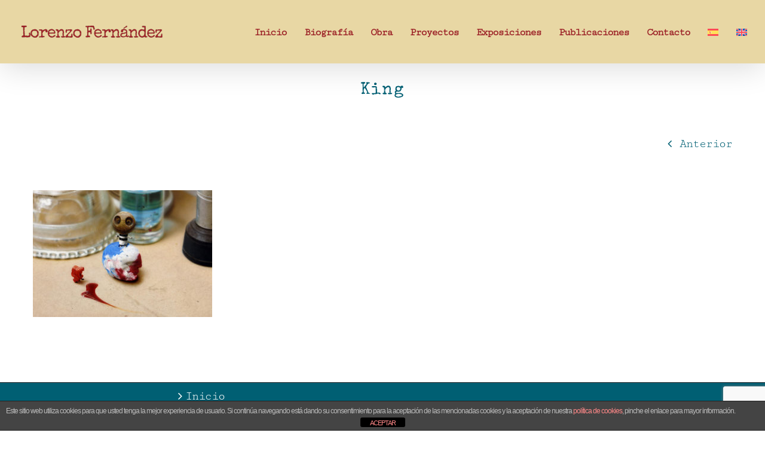

--- FILE ---
content_type: text/html; charset=utf-8
request_url: https://www.google.com/recaptcha/api2/anchor?ar=1&k=6Lc1rqkZAAAAAGVZUdpZQheQPMUVSQZG-OXfBNtJ&co=aHR0cHM6Ly93d3cubG9yZW56b2Zlcm5hbmRlei5jb206NDQz&hl=en&v=PoyoqOPhxBO7pBk68S4YbpHZ&size=invisible&anchor-ms=20000&execute-ms=30000&cb=lce30m7oxsgu
body_size: 48757
content:
<!DOCTYPE HTML><html dir="ltr" lang="en"><head><meta http-equiv="Content-Type" content="text/html; charset=UTF-8">
<meta http-equiv="X-UA-Compatible" content="IE=edge">
<title>reCAPTCHA</title>
<style type="text/css">
/* cyrillic-ext */
@font-face {
  font-family: 'Roboto';
  font-style: normal;
  font-weight: 400;
  font-stretch: 100%;
  src: url(//fonts.gstatic.com/s/roboto/v48/KFO7CnqEu92Fr1ME7kSn66aGLdTylUAMa3GUBHMdazTgWw.woff2) format('woff2');
  unicode-range: U+0460-052F, U+1C80-1C8A, U+20B4, U+2DE0-2DFF, U+A640-A69F, U+FE2E-FE2F;
}
/* cyrillic */
@font-face {
  font-family: 'Roboto';
  font-style: normal;
  font-weight: 400;
  font-stretch: 100%;
  src: url(//fonts.gstatic.com/s/roboto/v48/KFO7CnqEu92Fr1ME7kSn66aGLdTylUAMa3iUBHMdazTgWw.woff2) format('woff2');
  unicode-range: U+0301, U+0400-045F, U+0490-0491, U+04B0-04B1, U+2116;
}
/* greek-ext */
@font-face {
  font-family: 'Roboto';
  font-style: normal;
  font-weight: 400;
  font-stretch: 100%;
  src: url(//fonts.gstatic.com/s/roboto/v48/KFO7CnqEu92Fr1ME7kSn66aGLdTylUAMa3CUBHMdazTgWw.woff2) format('woff2');
  unicode-range: U+1F00-1FFF;
}
/* greek */
@font-face {
  font-family: 'Roboto';
  font-style: normal;
  font-weight: 400;
  font-stretch: 100%;
  src: url(//fonts.gstatic.com/s/roboto/v48/KFO7CnqEu92Fr1ME7kSn66aGLdTylUAMa3-UBHMdazTgWw.woff2) format('woff2');
  unicode-range: U+0370-0377, U+037A-037F, U+0384-038A, U+038C, U+038E-03A1, U+03A3-03FF;
}
/* math */
@font-face {
  font-family: 'Roboto';
  font-style: normal;
  font-weight: 400;
  font-stretch: 100%;
  src: url(//fonts.gstatic.com/s/roboto/v48/KFO7CnqEu92Fr1ME7kSn66aGLdTylUAMawCUBHMdazTgWw.woff2) format('woff2');
  unicode-range: U+0302-0303, U+0305, U+0307-0308, U+0310, U+0312, U+0315, U+031A, U+0326-0327, U+032C, U+032F-0330, U+0332-0333, U+0338, U+033A, U+0346, U+034D, U+0391-03A1, U+03A3-03A9, U+03B1-03C9, U+03D1, U+03D5-03D6, U+03F0-03F1, U+03F4-03F5, U+2016-2017, U+2034-2038, U+203C, U+2040, U+2043, U+2047, U+2050, U+2057, U+205F, U+2070-2071, U+2074-208E, U+2090-209C, U+20D0-20DC, U+20E1, U+20E5-20EF, U+2100-2112, U+2114-2115, U+2117-2121, U+2123-214F, U+2190, U+2192, U+2194-21AE, U+21B0-21E5, U+21F1-21F2, U+21F4-2211, U+2213-2214, U+2216-22FF, U+2308-230B, U+2310, U+2319, U+231C-2321, U+2336-237A, U+237C, U+2395, U+239B-23B7, U+23D0, U+23DC-23E1, U+2474-2475, U+25AF, U+25B3, U+25B7, U+25BD, U+25C1, U+25CA, U+25CC, U+25FB, U+266D-266F, U+27C0-27FF, U+2900-2AFF, U+2B0E-2B11, U+2B30-2B4C, U+2BFE, U+3030, U+FF5B, U+FF5D, U+1D400-1D7FF, U+1EE00-1EEFF;
}
/* symbols */
@font-face {
  font-family: 'Roboto';
  font-style: normal;
  font-weight: 400;
  font-stretch: 100%;
  src: url(//fonts.gstatic.com/s/roboto/v48/KFO7CnqEu92Fr1ME7kSn66aGLdTylUAMaxKUBHMdazTgWw.woff2) format('woff2');
  unicode-range: U+0001-000C, U+000E-001F, U+007F-009F, U+20DD-20E0, U+20E2-20E4, U+2150-218F, U+2190, U+2192, U+2194-2199, U+21AF, U+21E6-21F0, U+21F3, U+2218-2219, U+2299, U+22C4-22C6, U+2300-243F, U+2440-244A, U+2460-24FF, U+25A0-27BF, U+2800-28FF, U+2921-2922, U+2981, U+29BF, U+29EB, U+2B00-2BFF, U+4DC0-4DFF, U+FFF9-FFFB, U+10140-1018E, U+10190-1019C, U+101A0, U+101D0-101FD, U+102E0-102FB, U+10E60-10E7E, U+1D2C0-1D2D3, U+1D2E0-1D37F, U+1F000-1F0FF, U+1F100-1F1AD, U+1F1E6-1F1FF, U+1F30D-1F30F, U+1F315, U+1F31C, U+1F31E, U+1F320-1F32C, U+1F336, U+1F378, U+1F37D, U+1F382, U+1F393-1F39F, U+1F3A7-1F3A8, U+1F3AC-1F3AF, U+1F3C2, U+1F3C4-1F3C6, U+1F3CA-1F3CE, U+1F3D4-1F3E0, U+1F3ED, U+1F3F1-1F3F3, U+1F3F5-1F3F7, U+1F408, U+1F415, U+1F41F, U+1F426, U+1F43F, U+1F441-1F442, U+1F444, U+1F446-1F449, U+1F44C-1F44E, U+1F453, U+1F46A, U+1F47D, U+1F4A3, U+1F4B0, U+1F4B3, U+1F4B9, U+1F4BB, U+1F4BF, U+1F4C8-1F4CB, U+1F4D6, U+1F4DA, U+1F4DF, U+1F4E3-1F4E6, U+1F4EA-1F4ED, U+1F4F7, U+1F4F9-1F4FB, U+1F4FD-1F4FE, U+1F503, U+1F507-1F50B, U+1F50D, U+1F512-1F513, U+1F53E-1F54A, U+1F54F-1F5FA, U+1F610, U+1F650-1F67F, U+1F687, U+1F68D, U+1F691, U+1F694, U+1F698, U+1F6AD, U+1F6B2, U+1F6B9-1F6BA, U+1F6BC, U+1F6C6-1F6CF, U+1F6D3-1F6D7, U+1F6E0-1F6EA, U+1F6F0-1F6F3, U+1F6F7-1F6FC, U+1F700-1F7FF, U+1F800-1F80B, U+1F810-1F847, U+1F850-1F859, U+1F860-1F887, U+1F890-1F8AD, U+1F8B0-1F8BB, U+1F8C0-1F8C1, U+1F900-1F90B, U+1F93B, U+1F946, U+1F984, U+1F996, U+1F9E9, U+1FA00-1FA6F, U+1FA70-1FA7C, U+1FA80-1FA89, U+1FA8F-1FAC6, U+1FACE-1FADC, U+1FADF-1FAE9, U+1FAF0-1FAF8, U+1FB00-1FBFF;
}
/* vietnamese */
@font-face {
  font-family: 'Roboto';
  font-style: normal;
  font-weight: 400;
  font-stretch: 100%;
  src: url(//fonts.gstatic.com/s/roboto/v48/KFO7CnqEu92Fr1ME7kSn66aGLdTylUAMa3OUBHMdazTgWw.woff2) format('woff2');
  unicode-range: U+0102-0103, U+0110-0111, U+0128-0129, U+0168-0169, U+01A0-01A1, U+01AF-01B0, U+0300-0301, U+0303-0304, U+0308-0309, U+0323, U+0329, U+1EA0-1EF9, U+20AB;
}
/* latin-ext */
@font-face {
  font-family: 'Roboto';
  font-style: normal;
  font-weight: 400;
  font-stretch: 100%;
  src: url(//fonts.gstatic.com/s/roboto/v48/KFO7CnqEu92Fr1ME7kSn66aGLdTylUAMa3KUBHMdazTgWw.woff2) format('woff2');
  unicode-range: U+0100-02BA, U+02BD-02C5, U+02C7-02CC, U+02CE-02D7, U+02DD-02FF, U+0304, U+0308, U+0329, U+1D00-1DBF, U+1E00-1E9F, U+1EF2-1EFF, U+2020, U+20A0-20AB, U+20AD-20C0, U+2113, U+2C60-2C7F, U+A720-A7FF;
}
/* latin */
@font-face {
  font-family: 'Roboto';
  font-style: normal;
  font-weight: 400;
  font-stretch: 100%;
  src: url(//fonts.gstatic.com/s/roboto/v48/KFO7CnqEu92Fr1ME7kSn66aGLdTylUAMa3yUBHMdazQ.woff2) format('woff2');
  unicode-range: U+0000-00FF, U+0131, U+0152-0153, U+02BB-02BC, U+02C6, U+02DA, U+02DC, U+0304, U+0308, U+0329, U+2000-206F, U+20AC, U+2122, U+2191, U+2193, U+2212, U+2215, U+FEFF, U+FFFD;
}
/* cyrillic-ext */
@font-face {
  font-family: 'Roboto';
  font-style: normal;
  font-weight: 500;
  font-stretch: 100%;
  src: url(//fonts.gstatic.com/s/roboto/v48/KFO7CnqEu92Fr1ME7kSn66aGLdTylUAMa3GUBHMdazTgWw.woff2) format('woff2');
  unicode-range: U+0460-052F, U+1C80-1C8A, U+20B4, U+2DE0-2DFF, U+A640-A69F, U+FE2E-FE2F;
}
/* cyrillic */
@font-face {
  font-family: 'Roboto';
  font-style: normal;
  font-weight: 500;
  font-stretch: 100%;
  src: url(//fonts.gstatic.com/s/roboto/v48/KFO7CnqEu92Fr1ME7kSn66aGLdTylUAMa3iUBHMdazTgWw.woff2) format('woff2');
  unicode-range: U+0301, U+0400-045F, U+0490-0491, U+04B0-04B1, U+2116;
}
/* greek-ext */
@font-face {
  font-family: 'Roboto';
  font-style: normal;
  font-weight: 500;
  font-stretch: 100%;
  src: url(//fonts.gstatic.com/s/roboto/v48/KFO7CnqEu92Fr1ME7kSn66aGLdTylUAMa3CUBHMdazTgWw.woff2) format('woff2');
  unicode-range: U+1F00-1FFF;
}
/* greek */
@font-face {
  font-family: 'Roboto';
  font-style: normal;
  font-weight: 500;
  font-stretch: 100%;
  src: url(//fonts.gstatic.com/s/roboto/v48/KFO7CnqEu92Fr1ME7kSn66aGLdTylUAMa3-UBHMdazTgWw.woff2) format('woff2');
  unicode-range: U+0370-0377, U+037A-037F, U+0384-038A, U+038C, U+038E-03A1, U+03A3-03FF;
}
/* math */
@font-face {
  font-family: 'Roboto';
  font-style: normal;
  font-weight: 500;
  font-stretch: 100%;
  src: url(//fonts.gstatic.com/s/roboto/v48/KFO7CnqEu92Fr1ME7kSn66aGLdTylUAMawCUBHMdazTgWw.woff2) format('woff2');
  unicode-range: U+0302-0303, U+0305, U+0307-0308, U+0310, U+0312, U+0315, U+031A, U+0326-0327, U+032C, U+032F-0330, U+0332-0333, U+0338, U+033A, U+0346, U+034D, U+0391-03A1, U+03A3-03A9, U+03B1-03C9, U+03D1, U+03D5-03D6, U+03F0-03F1, U+03F4-03F5, U+2016-2017, U+2034-2038, U+203C, U+2040, U+2043, U+2047, U+2050, U+2057, U+205F, U+2070-2071, U+2074-208E, U+2090-209C, U+20D0-20DC, U+20E1, U+20E5-20EF, U+2100-2112, U+2114-2115, U+2117-2121, U+2123-214F, U+2190, U+2192, U+2194-21AE, U+21B0-21E5, U+21F1-21F2, U+21F4-2211, U+2213-2214, U+2216-22FF, U+2308-230B, U+2310, U+2319, U+231C-2321, U+2336-237A, U+237C, U+2395, U+239B-23B7, U+23D0, U+23DC-23E1, U+2474-2475, U+25AF, U+25B3, U+25B7, U+25BD, U+25C1, U+25CA, U+25CC, U+25FB, U+266D-266F, U+27C0-27FF, U+2900-2AFF, U+2B0E-2B11, U+2B30-2B4C, U+2BFE, U+3030, U+FF5B, U+FF5D, U+1D400-1D7FF, U+1EE00-1EEFF;
}
/* symbols */
@font-face {
  font-family: 'Roboto';
  font-style: normal;
  font-weight: 500;
  font-stretch: 100%;
  src: url(//fonts.gstatic.com/s/roboto/v48/KFO7CnqEu92Fr1ME7kSn66aGLdTylUAMaxKUBHMdazTgWw.woff2) format('woff2');
  unicode-range: U+0001-000C, U+000E-001F, U+007F-009F, U+20DD-20E0, U+20E2-20E4, U+2150-218F, U+2190, U+2192, U+2194-2199, U+21AF, U+21E6-21F0, U+21F3, U+2218-2219, U+2299, U+22C4-22C6, U+2300-243F, U+2440-244A, U+2460-24FF, U+25A0-27BF, U+2800-28FF, U+2921-2922, U+2981, U+29BF, U+29EB, U+2B00-2BFF, U+4DC0-4DFF, U+FFF9-FFFB, U+10140-1018E, U+10190-1019C, U+101A0, U+101D0-101FD, U+102E0-102FB, U+10E60-10E7E, U+1D2C0-1D2D3, U+1D2E0-1D37F, U+1F000-1F0FF, U+1F100-1F1AD, U+1F1E6-1F1FF, U+1F30D-1F30F, U+1F315, U+1F31C, U+1F31E, U+1F320-1F32C, U+1F336, U+1F378, U+1F37D, U+1F382, U+1F393-1F39F, U+1F3A7-1F3A8, U+1F3AC-1F3AF, U+1F3C2, U+1F3C4-1F3C6, U+1F3CA-1F3CE, U+1F3D4-1F3E0, U+1F3ED, U+1F3F1-1F3F3, U+1F3F5-1F3F7, U+1F408, U+1F415, U+1F41F, U+1F426, U+1F43F, U+1F441-1F442, U+1F444, U+1F446-1F449, U+1F44C-1F44E, U+1F453, U+1F46A, U+1F47D, U+1F4A3, U+1F4B0, U+1F4B3, U+1F4B9, U+1F4BB, U+1F4BF, U+1F4C8-1F4CB, U+1F4D6, U+1F4DA, U+1F4DF, U+1F4E3-1F4E6, U+1F4EA-1F4ED, U+1F4F7, U+1F4F9-1F4FB, U+1F4FD-1F4FE, U+1F503, U+1F507-1F50B, U+1F50D, U+1F512-1F513, U+1F53E-1F54A, U+1F54F-1F5FA, U+1F610, U+1F650-1F67F, U+1F687, U+1F68D, U+1F691, U+1F694, U+1F698, U+1F6AD, U+1F6B2, U+1F6B9-1F6BA, U+1F6BC, U+1F6C6-1F6CF, U+1F6D3-1F6D7, U+1F6E0-1F6EA, U+1F6F0-1F6F3, U+1F6F7-1F6FC, U+1F700-1F7FF, U+1F800-1F80B, U+1F810-1F847, U+1F850-1F859, U+1F860-1F887, U+1F890-1F8AD, U+1F8B0-1F8BB, U+1F8C0-1F8C1, U+1F900-1F90B, U+1F93B, U+1F946, U+1F984, U+1F996, U+1F9E9, U+1FA00-1FA6F, U+1FA70-1FA7C, U+1FA80-1FA89, U+1FA8F-1FAC6, U+1FACE-1FADC, U+1FADF-1FAE9, U+1FAF0-1FAF8, U+1FB00-1FBFF;
}
/* vietnamese */
@font-face {
  font-family: 'Roboto';
  font-style: normal;
  font-weight: 500;
  font-stretch: 100%;
  src: url(//fonts.gstatic.com/s/roboto/v48/KFO7CnqEu92Fr1ME7kSn66aGLdTylUAMa3OUBHMdazTgWw.woff2) format('woff2');
  unicode-range: U+0102-0103, U+0110-0111, U+0128-0129, U+0168-0169, U+01A0-01A1, U+01AF-01B0, U+0300-0301, U+0303-0304, U+0308-0309, U+0323, U+0329, U+1EA0-1EF9, U+20AB;
}
/* latin-ext */
@font-face {
  font-family: 'Roboto';
  font-style: normal;
  font-weight: 500;
  font-stretch: 100%;
  src: url(//fonts.gstatic.com/s/roboto/v48/KFO7CnqEu92Fr1ME7kSn66aGLdTylUAMa3KUBHMdazTgWw.woff2) format('woff2');
  unicode-range: U+0100-02BA, U+02BD-02C5, U+02C7-02CC, U+02CE-02D7, U+02DD-02FF, U+0304, U+0308, U+0329, U+1D00-1DBF, U+1E00-1E9F, U+1EF2-1EFF, U+2020, U+20A0-20AB, U+20AD-20C0, U+2113, U+2C60-2C7F, U+A720-A7FF;
}
/* latin */
@font-face {
  font-family: 'Roboto';
  font-style: normal;
  font-weight: 500;
  font-stretch: 100%;
  src: url(//fonts.gstatic.com/s/roboto/v48/KFO7CnqEu92Fr1ME7kSn66aGLdTylUAMa3yUBHMdazQ.woff2) format('woff2');
  unicode-range: U+0000-00FF, U+0131, U+0152-0153, U+02BB-02BC, U+02C6, U+02DA, U+02DC, U+0304, U+0308, U+0329, U+2000-206F, U+20AC, U+2122, U+2191, U+2193, U+2212, U+2215, U+FEFF, U+FFFD;
}
/* cyrillic-ext */
@font-face {
  font-family: 'Roboto';
  font-style: normal;
  font-weight: 900;
  font-stretch: 100%;
  src: url(//fonts.gstatic.com/s/roboto/v48/KFO7CnqEu92Fr1ME7kSn66aGLdTylUAMa3GUBHMdazTgWw.woff2) format('woff2');
  unicode-range: U+0460-052F, U+1C80-1C8A, U+20B4, U+2DE0-2DFF, U+A640-A69F, U+FE2E-FE2F;
}
/* cyrillic */
@font-face {
  font-family: 'Roboto';
  font-style: normal;
  font-weight: 900;
  font-stretch: 100%;
  src: url(//fonts.gstatic.com/s/roboto/v48/KFO7CnqEu92Fr1ME7kSn66aGLdTylUAMa3iUBHMdazTgWw.woff2) format('woff2');
  unicode-range: U+0301, U+0400-045F, U+0490-0491, U+04B0-04B1, U+2116;
}
/* greek-ext */
@font-face {
  font-family: 'Roboto';
  font-style: normal;
  font-weight: 900;
  font-stretch: 100%;
  src: url(//fonts.gstatic.com/s/roboto/v48/KFO7CnqEu92Fr1ME7kSn66aGLdTylUAMa3CUBHMdazTgWw.woff2) format('woff2');
  unicode-range: U+1F00-1FFF;
}
/* greek */
@font-face {
  font-family: 'Roboto';
  font-style: normal;
  font-weight: 900;
  font-stretch: 100%;
  src: url(//fonts.gstatic.com/s/roboto/v48/KFO7CnqEu92Fr1ME7kSn66aGLdTylUAMa3-UBHMdazTgWw.woff2) format('woff2');
  unicode-range: U+0370-0377, U+037A-037F, U+0384-038A, U+038C, U+038E-03A1, U+03A3-03FF;
}
/* math */
@font-face {
  font-family: 'Roboto';
  font-style: normal;
  font-weight: 900;
  font-stretch: 100%;
  src: url(//fonts.gstatic.com/s/roboto/v48/KFO7CnqEu92Fr1ME7kSn66aGLdTylUAMawCUBHMdazTgWw.woff2) format('woff2');
  unicode-range: U+0302-0303, U+0305, U+0307-0308, U+0310, U+0312, U+0315, U+031A, U+0326-0327, U+032C, U+032F-0330, U+0332-0333, U+0338, U+033A, U+0346, U+034D, U+0391-03A1, U+03A3-03A9, U+03B1-03C9, U+03D1, U+03D5-03D6, U+03F0-03F1, U+03F4-03F5, U+2016-2017, U+2034-2038, U+203C, U+2040, U+2043, U+2047, U+2050, U+2057, U+205F, U+2070-2071, U+2074-208E, U+2090-209C, U+20D0-20DC, U+20E1, U+20E5-20EF, U+2100-2112, U+2114-2115, U+2117-2121, U+2123-214F, U+2190, U+2192, U+2194-21AE, U+21B0-21E5, U+21F1-21F2, U+21F4-2211, U+2213-2214, U+2216-22FF, U+2308-230B, U+2310, U+2319, U+231C-2321, U+2336-237A, U+237C, U+2395, U+239B-23B7, U+23D0, U+23DC-23E1, U+2474-2475, U+25AF, U+25B3, U+25B7, U+25BD, U+25C1, U+25CA, U+25CC, U+25FB, U+266D-266F, U+27C0-27FF, U+2900-2AFF, U+2B0E-2B11, U+2B30-2B4C, U+2BFE, U+3030, U+FF5B, U+FF5D, U+1D400-1D7FF, U+1EE00-1EEFF;
}
/* symbols */
@font-face {
  font-family: 'Roboto';
  font-style: normal;
  font-weight: 900;
  font-stretch: 100%;
  src: url(//fonts.gstatic.com/s/roboto/v48/KFO7CnqEu92Fr1ME7kSn66aGLdTylUAMaxKUBHMdazTgWw.woff2) format('woff2');
  unicode-range: U+0001-000C, U+000E-001F, U+007F-009F, U+20DD-20E0, U+20E2-20E4, U+2150-218F, U+2190, U+2192, U+2194-2199, U+21AF, U+21E6-21F0, U+21F3, U+2218-2219, U+2299, U+22C4-22C6, U+2300-243F, U+2440-244A, U+2460-24FF, U+25A0-27BF, U+2800-28FF, U+2921-2922, U+2981, U+29BF, U+29EB, U+2B00-2BFF, U+4DC0-4DFF, U+FFF9-FFFB, U+10140-1018E, U+10190-1019C, U+101A0, U+101D0-101FD, U+102E0-102FB, U+10E60-10E7E, U+1D2C0-1D2D3, U+1D2E0-1D37F, U+1F000-1F0FF, U+1F100-1F1AD, U+1F1E6-1F1FF, U+1F30D-1F30F, U+1F315, U+1F31C, U+1F31E, U+1F320-1F32C, U+1F336, U+1F378, U+1F37D, U+1F382, U+1F393-1F39F, U+1F3A7-1F3A8, U+1F3AC-1F3AF, U+1F3C2, U+1F3C4-1F3C6, U+1F3CA-1F3CE, U+1F3D4-1F3E0, U+1F3ED, U+1F3F1-1F3F3, U+1F3F5-1F3F7, U+1F408, U+1F415, U+1F41F, U+1F426, U+1F43F, U+1F441-1F442, U+1F444, U+1F446-1F449, U+1F44C-1F44E, U+1F453, U+1F46A, U+1F47D, U+1F4A3, U+1F4B0, U+1F4B3, U+1F4B9, U+1F4BB, U+1F4BF, U+1F4C8-1F4CB, U+1F4D6, U+1F4DA, U+1F4DF, U+1F4E3-1F4E6, U+1F4EA-1F4ED, U+1F4F7, U+1F4F9-1F4FB, U+1F4FD-1F4FE, U+1F503, U+1F507-1F50B, U+1F50D, U+1F512-1F513, U+1F53E-1F54A, U+1F54F-1F5FA, U+1F610, U+1F650-1F67F, U+1F687, U+1F68D, U+1F691, U+1F694, U+1F698, U+1F6AD, U+1F6B2, U+1F6B9-1F6BA, U+1F6BC, U+1F6C6-1F6CF, U+1F6D3-1F6D7, U+1F6E0-1F6EA, U+1F6F0-1F6F3, U+1F6F7-1F6FC, U+1F700-1F7FF, U+1F800-1F80B, U+1F810-1F847, U+1F850-1F859, U+1F860-1F887, U+1F890-1F8AD, U+1F8B0-1F8BB, U+1F8C0-1F8C1, U+1F900-1F90B, U+1F93B, U+1F946, U+1F984, U+1F996, U+1F9E9, U+1FA00-1FA6F, U+1FA70-1FA7C, U+1FA80-1FA89, U+1FA8F-1FAC6, U+1FACE-1FADC, U+1FADF-1FAE9, U+1FAF0-1FAF8, U+1FB00-1FBFF;
}
/* vietnamese */
@font-face {
  font-family: 'Roboto';
  font-style: normal;
  font-weight: 900;
  font-stretch: 100%;
  src: url(//fonts.gstatic.com/s/roboto/v48/KFO7CnqEu92Fr1ME7kSn66aGLdTylUAMa3OUBHMdazTgWw.woff2) format('woff2');
  unicode-range: U+0102-0103, U+0110-0111, U+0128-0129, U+0168-0169, U+01A0-01A1, U+01AF-01B0, U+0300-0301, U+0303-0304, U+0308-0309, U+0323, U+0329, U+1EA0-1EF9, U+20AB;
}
/* latin-ext */
@font-face {
  font-family: 'Roboto';
  font-style: normal;
  font-weight: 900;
  font-stretch: 100%;
  src: url(//fonts.gstatic.com/s/roboto/v48/KFO7CnqEu92Fr1ME7kSn66aGLdTylUAMa3KUBHMdazTgWw.woff2) format('woff2');
  unicode-range: U+0100-02BA, U+02BD-02C5, U+02C7-02CC, U+02CE-02D7, U+02DD-02FF, U+0304, U+0308, U+0329, U+1D00-1DBF, U+1E00-1E9F, U+1EF2-1EFF, U+2020, U+20A0-20AB, U+20AD-20C0, U+2113, U+2C60-2C7F, U+A720-A7FF;
}
/* latin */
@font-face {
  font-family: 'Roboto';
  font-style: normal;
  font-weight: 900;
  font-stretch: 100%;
  src: url(//fonts.gstatic.com/s/roboto/v48/KFO7CnqEu92Fr1ME7kSn66aGLdTylUAMa3yUBHMdazQ.woff2) format('woff2');
  unicode-range: U+0000-00FF, U+0131, U+0152-0153, U+02BB-02BC, U+02C6, U+02DA, U+02DC, U+0304, U+0308, U+0329, U+2000-206F, U+20AC, U+2122, U+2191, U+2193, U+2212, U+2215, U+FEFF, U+FFFD;
}

</style>
<link rel="stylesheet" type="text/css" href="https://www.gstatic.com/recaptcha/releases/PoyoqOPhxBO7pBk68S4YbpHZ/styles__ltr.css">
<script nonce="r6dCwjql7TEuT3i1o63ikA" type="text/javascript">window['__recaptcha_api'] = 'https://www.google.com/recaptcha/api2/';</script>
<script type="text/javascript" src="https://www.gstatic.com/recaptcha/releases/PoyoqOPhxBO7pBk68S4YbpHZ/recaptcha__en.js" nonce="r6dCwjql7TEuT3i1o63ikA">
      
    </script></head>
<body><div id="rc-anchor-alert" class="rc-anchor-alert"></div>
<input type="hidden" id="recaptcha-token" value="[base64]">
<script type="text/javascript" nonce="r6dCwjql7TEuT3i1o63ikA">
      recaptcha.anchor.Main.init("[\x22ainput\x22,[\x22bgdata\x22,\x22\x22,\[base64]/[base64]/MjU1Ong/[base64]/[base64]/[base64]/[base64]/[base64]/[base64]/[base64]/[base64]/[base64]/[base64]/[base64]/[base64]/[base64]/[base64]/[base64]\\u003d\x22,\[base64]\x22,\x22C8KAw4/Dl3/DvMOww5fDsMORw6ZKPMOXwowjw5g+wp8NWcOKPcO8w4DDt8Ktw7vDiXLCvsO0w5bDt8Kiw69jQnYZwo/Cu1TDhcK/fGR2VsOzUwdAw7DDmMO4w7/DkilUwrgCw4JgwrvDpsK+CHI/w4LDhcO+WcODw4NMHDDCrcOLLjETw59WXsK/wpvDryXCgnTCocOYEX7DlMOhw6fDtcOGdmLCqMO0w4EIXkLCmcKwwqtQwoTCgGZHUHfDpzzCoMObThTCl8KKHmVkMsOGLcKZK8O5wrEYw7zCpyZpKMK0N8OsD8KLNcO5VQvCqlXCrkfDn8KQLsOqOcKpw7RYZMKSe8OMwpw/wowJP0obWsO/aT7Cr8KUwqTDqsKrw4rCpMOlNsK4csOCeMO1J8OCwr5gwoLCmhTCoHl5W1/[base64]/[base64]/[base64]/DksOywqNjdsOoHQRXJMKvQ3xPwqgxwofDgEpPRGbDsRPDn8KNGMKCwqfCoHJUecOMwrFobsKNMzbDhXgjFHYGAXXCsMOLw5PDucKawprDgsOJRcKUYVoFw7TCrWtVwp8Ta8Kha1HCg8Kowp/CiMOMw5DDvMOoBsKLD8OLw4bChSfCh8KYw6tcRlpwwo7Do8OgbMOZNMKuAMK/wpMvDE46aR5MR1TDogHDu2/CucKLwpHCs3fDksOpQsKVd8OIJigLwrgSAF89wp4Mwr3CtcOSwoZ9cFzDp8Opwq3CklvDp8OTw7wWTcOWwr5DOMOqZjnCiiVhwrdQYHrDlBjCigrClMO7GcKUCy/DicOJwp7DlmR8w4DCv8O2wpbCiMOJXcKwEW9SG8KBw41OPBzCp3HCgFrDnMOJMAMewpFiIzRPZsKMw5DCncOzbWHCvw8UbD4eCkrDs2kiYhLDjVDDmzpfRETCncOkwo7DjMKDwrHDkmM9w6/[base64]/CpMKPCMKFw58dwpE6w4EywoTDucKiwrzDmWUxGX/DvcOewqrCt8OBwrjDrwZowrt/[base64]/bxsDw4rDtWnCk8KQbsOCWcK5w5zCrMK0NsK0w63DgU3CnsOfbcK2OhXDokhEwqV0wqtwScOww77CjxM4w5R0FDR3wojCmnbDsMKQWsOvwr/CqSQpDjjDuDhHTnDDollSwqcnS8Ojwo5oSsKwwqIPwpcUSsK0RcKFwqDDv8KBwrZJO1PDrF/[base64]/[base64]/QGTCpQFJwocMH8Kmw7DDgU3Cp8KdYBjDrMKpU3jCncOfFyPCvBXDmU4nNMKMw4xkw4nDqy3DqcKbwoDDp8KaTcOrwqliwqfCt8KXwqt6w6LDssKecsOGw5AwXsOafhxQwqLClsOnwo8JCmXDiGvChQcGcg1ow6/CvcK/wpjDqcKLCMKXw5fDiRNlHMKpw69Xwr/CgMK3FkzCi8Khw4vCryYvw4LCghdSwoI0JsKmwrgCBcODEcKpLMOUKcKQw4HDjDzCisOpV3UTPF/Dq8OJaMKOHFUQTQIiwpBKwo5NcMOYwoUWLQw5HcO4RcKSw5HDqi3CjMO5wqfCqQjCoGrCucKiAsKvw59GQsKMAsKWbQDClsO+wpLDtEtjwo/DtsKmZDrDuMKYwonCqQnDgMKyP2opw5ViFsOPwpMYw7/DuHzDpmwDPcOPwoE/ecKLSUzCiBoSw7TCqsOXAcOQw7HCvG7CoMKtPCrCtx/[base64]/DnAjDjsOSDmdBWD/CkWcTw604ZwrCvMKicwMcLMK5w61pw4bCuE/DrMKBw7Vew7XDtcOZwpRJJMOfwoZAw6vDosOxbRLCqjTDlcOLwoVoUg/[base64]/[base64]/w4LDmUBEw7cNEyLCkSTDj8ORwqxxfnF7IBzCmHzCvwLClcOZScKtwpLClnEjwoXCqcK8TMKWJsOZwrpOMMOXFXgJEMO/wplfByB/I8OVw4ZSMUtGw7vDpGtBw4rCsMKkTsORV1DCpHshYVPDkDBgfcO2J8OgFsOmwo/DiMKkNhELB8KrchfCmcKRwoBFQUwGaMOSFRVWwrHCj8KJbsKwBsKpw5fCqMO/FsK6U8OHw43Dm8Ouwpxzw5HCnW0XUwhwVcKoe8OgSwPDjMOnwpFqAToUwoLCiMK7HsK8BUTCicOPfFBbwpsld8KNPsKQwoMMw4slKsOaw6Z2woViwrzDn8OzfhMsKsOISyTCjn/Ct8OtwqlmwpMvwos9w7bDj8OKw5PCskjDshfDk8OFbsK1Mktjb0fCmxLDlcK7K3gUQGBLLUbDsy97WFsXw7/Co8KgJ8KMIjUMw4rDqFHDtSfCrcOsw4rCuzIiNcOswo9VC8KLSTfDm1jCpsORw7tkwrnDoirCvcKFYhAYw6XDrsO2QcOyG8O/wpTDpE7CsDEtemrCmMODw6DDlsKDGkXDt8OkwqTCp1t+QGrCqsK8IsK+LWHDhMOVBcO/DV/[base64]/Cq8KqwrB1w7MqMcKgHcO4wrhRwrPDp8K6Nw4IKiHDn8Ojw6xad8O/wrDCnFZ9w6/DlTPCjsKhJMKLw4JcXX4xcTRmwqFMYBTCicKMJsOwV8K/b8KmwpzDmcOAeHp4ODvDucOoYX/Cgn/Dqyg2wqlGQsO9wp9Cw5nCtQxHw4fDi8K4wpVbOcKswqfCkw/DvMKtw6BdBzANwoPCi8OnwqXClTk0CkYsM1XChcKdwoPCgsKhwrF6w6Ahw6/CusObw4N9MGHCk2TDuEt8UE/CpMKQPcKEDBZ2w7vDmU8ySSLDpsK9wpseQMO2cChkPEJ9wqFiwojDuMKWw5TDqzkjw6fDt8O/w6bCtW8ven4awobDi2MEw7ANK8OkAcOOAUpsw7TDrsKdYwVcOiTCu8OvZBLClsOka3dGeANow7VkKH3DhcKqZMOIwoNWwrnDu8K9elTCqkNAbzFyJMKgw4TDs0TCvsOTw6AlTEdMwpxxDMKzKsOowpdDTUpHV8Kqw7d4NlMhMx/DrkDDm8O5JcKTw4AKw487eMKuw7toL8OtwqtcESPChsOiAMKKw6XCk8ObwqTCg2jDr8OFw7YkI8OXSMKNUirDnirChsKBN1HCk8KfOsKROkXDj8OVFgI/w47CjcKOJMOdYn/CuT3CiMKJwpTDnmUQfWkpwrACwqYww6/Cs0PDg8KmwrLDngExDwUxwqcHCxIjcCvClsKPFMKtJW1AATTDrsKJPh3Dm8KucmbDgsO0PsOTwqsxw6M0CzfDv8KKwofDpsKTw4XDnMK/wrHCg8O0wp/Dh8ORSMOHMBfDtH/[base64]/[base64]/Dj1FENcKXw6p9EMOkwqR6f8KwwrbCi1wnQUxTRngmG8KKwrfDkMKocMOvw592w7rDvwnCswgOw5fCpn3DjcKBwrxMw7LDpBbDphF6wqcNwrfDlyJzw4cAw4PDhwjCqw9vcnlQaXsrwpbCjcKINsOvU2Y8esO3wpjCtsOTw6zCqsO4wq0uOgXClTwEw745RsOawr/DuE3DgcOlw5YOw5LClMKhexvCnsO3w6zDonx4E2rCkcOmwrx5HV5CZMKNw4PCnsOQDVo9wrfCksORw6fCrsO0wpsxHcKpZcONw4c0w5zDvnptaTx1F8ODdHvDoMOFeSNCw4/CrMOaw4gLdULCpzbCo8KmPcOqc1rClzlxwps3SiDCk8KJBcKRQHE5X8OAFEVQw7EBw7PDhcKGfhrDuC9cw7bDr8OMwp8GwrnDqMOAwp7DsEDDjzhHwrbCusKmwowADHRkw7gzw6c+w7/[base64]/[base64]/[base64]/w7XCml/[base64]/Ow/[base64]/Djm/[base64]/CosKJDsKywq3DocKfb8KuGMKxWANcwrccSRZCS8OMeActUh7CncKBw5Y2eWRZMcKOw6zCoS1cCQZGWsOow6HDh8K1wovDvMKAVcOlw7XDmsOIZSPCpcKCw6/Cl8KDw5NgdcOCw4fDnE3Dn2DCuMO4w5jCgn7DtW5vWlYKw74cLMOvJMKew4V4w44Owp3DusOyw5krw6DDskNfw7UTHcKfICrCkAFaw7oCwpN0VjzDrQk2wo0Ob8OKwrtdFMOAwrkcw79OXMKNZmgWDcOBGsKoVm0Cw44mTFXDncObC8KSw6nCgFrDvW/CpcOew5bDin5hbMO6w6/DrsOWSsOwwqcgw5zDpsOWGcOObMO6wrHDncONZhEZwq59eMK6PcOpwqrDgcKTUGVSaMK5fsO5w70jwpzDmcOWGMKJT8KeO0vDkcKUwrNPScKCBCJvMcOaw7sSwoVYbMO/EcOkwoBBwog4w5rDjMOccATDr8OUwpw/LgrDnsOxK8KncgzCoWPCssKkdC8wX8KgCMKjXy8UbcKIKsOqTMOrdcO8FVUBLEJyXcOXJhVNRTvDs2tOw4RfTghNXMO/[base64]/wo5xw6XCtcOtwocHw6wLw6Alw4LDmMKfwq/DvFHDkMK9KxXDmEzChhzDnAnCmMOuLMOELsOfw4zCr8KeYh3CpcOmw74wS2HCk8OxZ8KIKsKDSMOzblfDkwnDsiTDqC8LP0AwVEMKw7Upw6bCgTTDo8Ksd20yGBfDmcK3wqAVw5hCSTnCqsOvwrvDs8OWw73CowjDpcOMw4EhwpHDjsKTw4puIh/Dn8K3RMKYGMKbZ8KhA8K8KMKzYh4CUCTCthrClMO/[base64]/[base64]/w75iV8OzwpvCpHNzE15AwpXDlCHDiMKTw4nCnxLCmsKDCDPDqnYcwqVYw5TCt0LDscKZwqDCjsKRZU4eUMO/el5tw67Dj8OiOCshw6hKwrnCr8OQOEE9D8KVwr0BHsK8GAUZw5jDh8Orwpx1acOBTcKCwr4dw7YFbMOew6Y0w5rChMOgR3vCnsKZwpliwrRJwpTCu8KccgxnP8O2XsKvTHTCuB/Dk8Knw7cdw5A+w4TCo2ceaF3Cg8KBwojDmsOjw4rCgSQOGmZEw6kSw7PCmUMoUGTCq0XCoMOXw7rDjm3ChcOgEj3CmcKjSEjDkcOTw45afsOJw7PDgVTDr8OXb8KrZsO1w4bDiRLCl8ORc8KIw5/DvjF9w7ZPSsO2wp3DsEQBwqBlwr3ChEHCszkSwp3DlVrDpRhRMsOxBk7CglN2YcK3DnU6JMKGPcK2cyPCni7DssObR2JYw5pawrtFHsK8w67Cj8KyS3jDkMOkw6kBw5EawoN4BDHCq8O5w7xDwrjDrHnCrDPCpMOSHMKnSn1tXi8Ow7nDlxEvw6/DmcKmwqHDiRVlKGXCvcOUQcKmwqtFfUItUsO+GsOiGTtPQXHDscOfS15gwqBtwp0BJ8Kmw7zDusK4F8OcwoAmT8OFwoTCiXjDtTZDPU5bC8Oiw50tw7BPek1Jw7XDilnCsMOHccOJcx7DjcOkw5kfwpRMPMOXcmnDm33Dr8OKw5R5GcK/UX5Xw4bCtsOnw7N7w5zDkcK6f8ORGjZRwqpvfC9VwpEuwqLCnBjCjA/CmcKMw7rDt8KKT2/[base64]/CqxvCosOcw4R7w5zCjVzCtsO4wqbCgCR9f8Kcwpl5w7dIw69qYETDhnZweGXCtcOXwofDv0xuwp0vw7ECwpDCp8OZVMKVN33Dg8Krw73DkMO2I8KxaQLDqwVGY8KMNnRdw4jDs1LDvsO5wpteFRAgw7QUw7DCtsOtwrjDhcKFw6w2LMO8w5VFwpTCtcKtT8K/[base64]/ChcK+CMOxwpgvwozDtjpxOhALw45zwqs8YsKbf1TDtCdje17CrMK3wopFe8KgZsOmwqMPV8Kkw7xpCXQewqPDmcKmNm3ChcOYwq/Dh8OrSHRSw4BZPyUpDSvDtAJteHkHwqfDv2tgKl5/FMKHwrvDgsOawpbDqV5VLgzCtsOIHMKkE8Oiw7/CgiFLw70XVgDDiFYCw5DCtgYLwr3DmA7Cn8K+cMKMwohOw75ZwrdBwopRwqEaw7TCjG5CFcOvScKzJATChTbClBMbCTwswrpiw7wHw6Irwr9ww6vCgcKnfcKBw7rCvT5aw4M0wrXChH4swpFUw4/Cr8OdGQnDmzQLN8ORwqxqw49Ww4nDqlfDssOyw55iPR9Sw4AIw6B4wokPK3QqwqjDkcKPDsOqw6XCu2QhwrQ6Q2lLw4jCiMKHw5lNw6fDgC8iw6XDty9xZ8OwSsOsw5/[base64]/DlRk/w4jCpjIMRBbDtsOEw4fDucOZwr0WwqjDoClgwoXCo8OKO8KvwpkKw4DDoTHDq8OmOCJzMsK9wodSbl0Aw5IoIlYCNsOcAMKvw7nDosOpFjQfOBEVIMKKw6Ruwr45B2rDlSYSw6vDjz4Uw4gRw4HCsmIgIyfCmcOVw5lYH8OrwoXDj1jDr8O/[base64]/Dgi/DuGhRZhjDggg6H8OFwpbDksO6GWnChFpKwrxhw4gRwrzCvRMFbF7CoMKRwogPwq/Dp8Oxw5pgS3VYwovDpcOHw4TDscKWwoAuRcKUw73CrsOwEcOdE8KdOyF0C8O8w6LCtgYowr3DtHUJw61hwpHDq2JjMMK3FMKrGcOpPsObw4cnNcO3LBTDm8OAH8K8w5E7UELDs8K/w6fDgjzDoW4TVXtqOyksw4zDhEjCqkvDlsODfjHDqFbDnk/[base64]/[base64]/CgcORP8OOwpl7TsONL8KaGcOiC8KqeHbChDhBdsKpTcKmdDN1wpTCtsOzw5wUG8O+VCHDg8OUw6PCjVsycsOtwqFEwo86w7PCrXwHMMKcwoVVNMOVwoYETU9kw6PDucKJPcORwq/DoMKeY8KgHh/Dm8O6w4RKwpbDksKrwqbDq8Kda8OXESsxwoEMe8KDc8KKYgcEwqopMR/Ds1EVL3Ycw5PChcK3wpQjwrTDicOfSh/CjAjDucKOU8ORw57CmyjCr8OBHMOrNsO+RVYlw4R8T8KcJcKMbMKpw6vCuzTCvcKSwpMUDsOCOGTDknFPwocxEMO/[base64]/DlMOGIS7DhTLDjsO+QcOodl9xEMK+UBHDl8OPZMO2woVuWsOoN0DCjExqG8K4wpPCrVXDpcKlFnJaCwrCtChfw486QMK1w6jDtDh2wp5HwojDmxnChF3CjVzCrMKowqtNJcKLLcKgwqRSwpTDoB3DgsKVw5vCscO6M8KaGMOiEzBzwprCmCTDhD/[base64]/CgcO1wqzDnAPCuEvDkcKSTwXDsFnDh31QwqPCn8O1w4AYwr7DjcKNOsKZwonClsKBwq1SWcK3w5/DrUDDmlrDlwvDnSXDksOEe8K6wprDqMOvwqLDisOfw6zDp0fCjMOEP8O0YB3Dl8OJEMKBw4QuRU9YK8OwXMK4VDwHe2nCm8KYwoPCj8OfwqsNwpgoFCjDmnnDpwrDmsOXwoTCmX0Hw7wpdzMxwq3Cs2/[base64]/agLDgsKjMwvCvMK8w5/DhmcSw5rDm0zDh8KnwrbChW7CkBweOXcqwqPDqEfCpkVCdsOTwocUEj/DtQ0ASMKIw4HDs0pgwofClsOUcmTCgG/Dp8KrTsOxZUHDgcOHAW0bR3YYcWBDwq/Cnw3ChTd1w5/ChBfCq0NUAsKawrnDukfChnoKw4XDtcOeOy/ClMO4ZMKfeVA/[base64]/CrHxAwpltwrPDgxbDlkEJIsKOR8KQw7pQwrpDERnCqDpLwq1wH8KGHA16w6cHw69/wpFnw7rDpMOLw5rDtMKWwp1/w5Vvw5LCkMO0QiTDq8KAO8Oiw6h9W8K0CRwUw7IHw6TChcKLdlF+wrF2w4DCuBcXw45aOgVlDsKxHCHCnsOrwozDkELCvUIiYDhbOcKYc8Klw6fCoX4FNhnCqcK4FcOJbWhTJz1pw7/Cs0IgEVQiwp3DmsKdw4cIwpbDu0dDXCEjwq7CpjcgwpfDjsOiw6ocw7EOJlHCuMOoSsKVw5UENcOxw5xedHLDvMOfRcK+TMOxQ0rDgE/ColnDqSHDq8O5AsKwfcOnNnPDgyPDjgzDh8O5wq/CjsODwqMFS8Ouwq1iEB3Cs2TDnH7DkVDDtyRpewTDiMOdwpLDpMKTwoLCu2h6Uy3CkV19DcKhw7jCqMKNwq/CowLCjxUBShYHKHV+V1TDgEbCnMKHwpLCq8K1BsOIwpTDpMObY1PDg23DlVPDjMOXI8Ohwq/DpcK8wrDCu8KUKwBnw758wprDmXFZwrfCqMOWw4o+w75EwoTCvMOZeTrDk2TDvMOXwqImw4Q+XMKrwobCu07DtcOcw57Dn8OxXBrDv8O+w6HDjw/CgsKeUi7CrHoYw5HChsOCwp8lOsOWw67DiUxGw7R3w5/[base64]/[base64]/Cv8Omw4fDt8ObBmx+XcOXfsKJwrzDl8KXDsKFBsKjwq5tOcOoZ8OzX8OQPcOOWMO5wqnCqRRKwp15N8KWT2wkF8KCwoLDqSrCiDRFw5TCgWHDjMO5w5HCkTTCusKTwqrDlsKaXsOMLXHCqMOnB8KTO0FQYGktdjvCrD9zw7LCuyrDpGnDhcKyEsO1SxdeF3/DucK0w7kZFB7CtMOzwonDuMKFw5t8OcKlwrYVVsO/BMKBXsO4w7DCqMK2NSnDrTYNSgsCwoUbNsOVUjgCN8OGwpPDkMOLwrRmZcO3w7PDh3YUwovCqMKmw4HDncKLw6ptw7zDjQnDphvCh8OJwrHClMOtw4zCq8KGwqXCvcKkaE4iHcKJw5Zmwq0JSHDDkiLCh8KGwovDoMOtPMK6wr/Cj8OEGW4oQ0sGTsKiUcOiw4jDn27CqEQDwp/CocODw5zDmQzDilrDnDTCkWPCikogw5Iiwq8vw75dwobDmR8ew6JIw4zCr8OhfcKOw4snb8K3w7DDtUzCqURRa3xSFcOGSQnCocKPw4tdeyPCkMKSA8KvJQ9Qwo1dS08zYAcywqRna1gVw7MVw7B6asOAw5VMX8OYwrbCn1U/acK4wr7CvMKAbcO3PMKnXXjDgsKPwogHw4VAwpJfRsOhw554w5XCgcKFEsK7E2TCv8KWwrDCgcKVScOfBsKFw7tKwo1GaWwzw4jDkMOcwp/CnhXDncOiw7xbw6bDumvCjjIrI8OXwoXDvjpdA0DCn0AdLsKoBsKKCMKDU3bDnBRawonCq8KhNmrChzcEVMO2ecKCw7o7FiLDiA1LwqTCiDVawobCkBMaDMKsScOlQyPCucOrwr3DqiPDg3suK8O0wpnDscO5EjrCoMOUOMOBw4ILVXjDh18Cw4/DqXMkw6pHwq5Wwr3CncKnwr/CryAGwpPDkwtWGMORDAY0McOVFlBpwqMbw68kDRDDkWHCp8OFw7Nhw6nDuMO9w5Zkw4RRw654wpDDqsONTMO4RSFiLn/CncKRwp5xw7zCjMKEwqshCh9JbhU7w4hvWcOYw7AiZ8KcdTIAwobCqsK6w6bDrklwwqEDwoTCuAPDszl+D8Kqw7DDo8KRwo11dCnDuivDksK5w4FpwqgRw7NywqMSwq82XiDCoixHWmYUdMK2b37DnsOLHlTCh08rOFJCw6cAw47CkgEfwq4sPz/CuQlNw63Chw1Yw6/Ck2HDkSsgDsOow7jDmHcZw6fDv2F6wopnAcKhFsKXZcKYWcKbNcOMeGNcw5suw5XDiV16JQQaw6fClMKzEyRGwqzDpmtcwqw3w4fDjhTCvTjCiFzDh8OuQcK+w75hwqkkw7cEfMORwqrCpXYZYsOHUm/DrlbDgMOWYRrDoB9gTwRHXcKQMj9Bwoo2wpzDnm5Bw4vDocKHw6DCohgnBMKEwpLDksO1wpkIwqVBIDAwSwrCsxjDtQ3CtXzCvsK8PsK6wo3DnSvCuXYlw7czD8KSa1PCksKgw5/ClsKTAMK1Q1pewplnwp4Kw4dswpMvXsKYBS1jKhZVOcOeGXbCqsKRwq5twrrDqUpGwpgrwrsvwoZSbkBqFmYXBcOAclTCvl3CocOicHE1wo/Du8O/[base64]/Dl8KKwo3DvCwvAsKoI0nCkFUXwodDwovClMKMKFB8NsKzbMOtez3Cvy/Cp8OcK2U2S1I1wofDhH3DpkDCgC7CosOjDsKrKsKswrTCqcKrGSVKw47CosORSDNkw77DgcOxw4vDqsOva8OmF1pKwrlRwqo/woPDmsOQwoBQOnjCoMKvw4FTThYawqwOKsKlYSjChG18VHtPw69oWsOeeMKKw7Qqw4BZLsKoZCA5wq5/w5PDisKOXDZ0w7LCgsO2wq/DucObZgXDtGFsworDkCldVMODAg5FTlnDqDTCpiM8w5oUMXJ9wpRQF8KTWj05w5PDsQHCpcK3w6FFwqLDlsOywoTDqiU7PcKFwpzCjcKIPMOhLR3DkEvCskLCo8OFUcKrw71CwojDrxESwrxPwqbCtUQQw5/CqWvDu8OSwqvDgMKsLMKHdGJow5/Dj2ctN8KwwplXwoB4w6QIOjkyYsKTw55kP2lAw79Mwp/[base64]/DjijDlMOYE8ORYzfCh8K/wp8+w6Q0w7bDmWQQwq7DjRDCvcK1wpVIGhVRw6UqwrDDr8OAZjbDuRjCmMKWPsOof2t0wqnDnhnCry8AVMOUw4hQWMOUSU8iwqE3esOCUsKSdcOcOkw9wqE3wqvDt8OjwrHDucO7wrJowq3DrMK1R8OKOsOsEUbClF/DolvDjmh+woLDosOQw68lw6vClsOfMMKTwqMvw6/DjcO/w5HDqMOZwpzDnnzCuBLDs0EYAsK8BMO1Xitrw5ZwwqRbw7nDgsO/DGDCtH14FsKCEjHClBg0NMKbwozDn8K6wrbCqsOxNR/[base64]/w6nCoxIuw7wVbMK6wrIIUEPCnsOhwqTCjsOCYsO1KlLDnhgrwpImwohjHBbDhcKPOMOCw5cCY8OyShLDtsKhw73Chi15w7pzXsOKwr9XV8OtNVAEwr0Vw5nCqMKEw4E/wqVtwpYBYinCj8KYwpfDgMOSwqobe8K9w5LDmS8Cw47Dk8K1wqfChQtJKcKcw4lRPjNhVsO5w6fDk8OVwoFmSnFFw4MKw5jChQLCix0vJMOQwrXCsxvCnsKMO8O/[base64]/f2fClANUwq8ew5bClUEMfzFWwpHCnDonw61tP8OCesOXBytSFDJLw6fCr1Ryw67CnkXCmjbDnsKSCCrCon9pNcO3w4NIwoEMXcO3NWEmVMKodsKOw78Mw48xBFdpKsK/wrjClsOnLcOEGjHCpMOgOMKwwq7CtcO+w6IYw43DtcOzwqdILDM+wrbDucOIQHLDs8OTQsOvw6AXX8OvYxdXfQbDuMKTW8KCwpvCjsOJWF3CpAvDrE/CgxJ2GMOOAcKRwoLDqsKuwrZHwqVFf2VhLsOCwqIfCMK/dA3Ci8OyQXDDkXM7f2IaBUvCocK4wqQGCSrCucKkf2LDsinCmcKow7tWLMKVwp7DhcKPcsO1IlvDr8KwwrATw5PCrcONwonDtUzCrA0xw6krw501w5PCqsOCwrbDr8OrFcO5NMOKwqhGwqLDgcO1wp1Yw7zDvxZAY8OEMMOEMQrCv8KoMm/Cp8OTw4M3w45fw603Y8OrYsKMw78+w47Ci1fDusKTwo7CrMK0N28Rw6kNXsOdLsKiWMKZSMOnLHrClzozwovDvsO/[base64]/[base64]/ChkRydsKnwphmcBfDqcO0wq3Dv8Olw4LCisOQeMOwHMKgUcONdsOqwrtBKsKGcykLwqHDtS3CqMK/bsO9w40SWcOTUMOhw416w7IDwonCm8KZeAHDpR7Csz0Jw67Cvk/Ct8OZRcKWwrALSsKqWjBBw4M6QsOuMj0WZ09pwonCkcKZwrrDvyUzBMKvwopXYm/DrydOQcOReMOWwqFYw6Bqw5duwoTDtMKLLsO/dMKvwq7DuBrDjz4jw6DCrsKCKcKZTsOPVcO/EsOrK8KcXMOJLTNHaMObOlUwRAAUwo1AaMO+w63CucK/wr7Clk3ChwHDtMK0EsK2e0w3wpEgGW9RJ8KHwqATI8OEw7/Ci8OOCFsJf8KYwpfCh2x+w5jCu1jCu3QBw6NDD2ESwp3DrXdvb3nCrxBXw6/[base64]/NcOhwrHDrV1Nw4RoQsKBw4pVVEHCu8KBcsKqwrM7woNSc0oVAcO+w6/DpMORRMKTBMOxwp/Dq0U1wrbCnMKbOMKRdC/Dnm1Tw6jDuMK/wpnDl8KLw4lZJsO7w68KOMK8N145wqDDrRgtTF5/NzvDh3nDkR9xXgDCscO/w6FVfsKoBgVKw41ZfcOjwq1Yw7rChyhEcMOMwoNldMKLwqAhY2xRw744wrocwqjDn8Kuw6TDr1FTwpcxw5rDhCsNYcOtwptJVsK9HHLCmD/CsxlNeMOcZnDCoVFPQsKsecOfw6HClUDDvX4HwrhWwoxSw6Naw77DjcOzw6rChcKyYl3DuwQtQUh/[base64]/Dun0qIsKXwobDpcO1VA9eIAfCgBrCrlzClzxnBsO4fcKmQEfCpCfDvHrDniLDs8O6eMKBwo7CscOdw7ZuOmPCjMOsIMKlw5LCu8KbO8O8QzRzPmzDtsO+CMO9JlI1w65bw4zDpRM4w6DClcKAwq8ewpk2SFlqMyRkw5lkwo/CnCYGGMKpwqnCqAJZfxzChA8MFsKwRcKKdwHCl8KFwoYKMMOWfCN4wrIkwpXCjcKPOD7DgUjDm8KOGno+w5/CjsKEw6XCqMOhwrrCukI9wqzCpjrCqMOHAVRyaxwgworCusO7w47CnMK8w486cR8jdkUPw4LDi0rDs0zCqcO/w5XCh8O1Tm/Dr3DCm8ONwpvDkMKPwpoBIj/CiDcsGyPDr8OmGWvDg2/[base64]/CuMKnw5vCmMKeKHAhwop7dsKlLjnDmMOBwpIoekFIwqPCoHnDgHQRI8Oqw7dWwr9nfsKvTsOUwp/Dhg0ZUiEUcW3DhlLCgFjCkcOfwqvCnMKMX8KbN1QOwqrDniVsNsK4w7fChGIcLwHClAtrwoVSB8KxCh7DtMOaL8KhRBV0dQ0yMMOENTLCj8OUw60kVVA6wobCjGJvwpTDiMOJaxUVYRx/w5dSwqfDisObw7PDl1HCqMO4PsK7wo7CjQLCji3DsDoaXsOQUCLDnsK/[base64]/DnSfCkMKVOsOCacO8w47DosOZw5LClsOZKsOPwqrCqsKpw5NjwqdBcBM3Sl8NQMOAYHbCuMKDVsK/wpRYExcrwq9cL8KmKsKLbMK3w6gQw5ZiO8K2wrB9YcK2w507w6FsRsKqXsOrA8OzNkNywqLCoF/Dp8KAwrzCm8KCVcO3FmsSIlANYEZ7wrwEElXDjcOwwpkjJBkIw5gAPQLCjcORw4XCt0XDpMOiYMOUEsKHwq8+P8OTWA0CZl8JZTfDuSzDvsKrcMKNwq/Cv8KqcwnCoMKsYwTDrMKOBQQuHsKYb8O8w6fDlT/DmsKWw4XCosO5wrPDh2hZeikIw5JmPgnCjsKsw5A5wpR4w5Y+w6jDncOhGnwGw6hww57Ck0rDvMOHLsOjBMOaworDpcKIMFUrwrRMTGgAX8K5w4vChlXDjMOQwrx9Z8KvUkAxwo3DkwPDlxvCsTnChsKkwoQyCcOewpjDqcKSVcK3wo9/[base64]/DnyjDiWU+KBrDmnZxWDRHMsOAZcOgwqgcwp93w7XDlRRYwrkXwp7DnynCo8KOw6XDjsOvE8Oiw6FWwq88AHR9A8ORw4EEw6zDjcOtwqrChFDDkMO4VBQ5SsKGbDoYQg4mCgbDnjlOw6PCh0ZTMsKsHcKIw4vCg2/DoUkCwpJoEsO9F3FowrhhQEHDtsK0wpNyw49SU2LDmUoVScOYw4VCAsO5Ol3CqsO4woHDsAbCg8OCwpdaw7JgQcOEaMKTw47DrsKWZQTDncOrw47CjMOsByjCtHbDjypCw6Mewq/CmcOlZkXDjDjCl8OAARDCrMKPwqJIKMOsw7Ygw54FGjQYVMKSGEHCvMO7w7pHw5fCv8Kqw78JBR/DoELCpw0qw7sjwqYVNR14w65RZRDDnSYkw5/[base64]/CngwJwqsEwqDDo2F9GGc3csKgHjIsT8OcwoAWwp8Zw7kWwpIpRTjDpiVbC8ODeMKPw4zCvcOYw47DrGsaUsKtwqM0csKJLUk6VggBwowFwohUw6/DjcOrFsOZw53DpcOQazEzLnnDiMO/w4Mow5prwqHCimTCn8KlwqZqw6XCrCfCkMOKIh8ZFFnDrsODaQYyw5/[base64]/DncOTwrDClg/Dg8OrTwfDtcOpGsK2bUvDnzoHwq4tH8Ktw7HCmMOew5FkwoxWwo9JUDPDqH/CmQoMwpPDnMOPbsOHPVcowrIvwpzCrMKQwoDCt8K7wqbCs8OvwoJqw6YXLAwnwpMCcMOhw6PDlwg+G088LsO/w6vCmsKGDh7Dk0vDiVRDLMK2w7LDnsKowr/Cvl0Uwp3CrsOlZcOGwrNGbg3ChcOWawQaw4DDkTTDvXh5wqBrG2QSSnvDvknCmsOyKBvCjcKMwqUjPMOAwprDs8Kjw6/DhMKbw6jCkHDCigLDnMOccgLCm8ONVkDDtMO9wrHDt3rCnMK8Q37ClsKIPMOGwqjCnVbDqhppwqwmNmDCgMO1ScKhdsORRMO+V8O4wrcuQAXCugrDnMKPGMKrw7jDsyLCs2hkw4fCrMOJwr7Ch8KePm7Cr8Oqw6EOIjTChsK8CG9vRl/ChMKJCDM9aMOTCMKebcKfw4TCmcOPLcOBbcOWwr04Sw3Dp8Kkwp7DlsOEw5UMw4LCtzdHesOSFWXCrsOXfRYOwo9HwrN4OcKbw459w7Zzwo3CnB3DjcK/RcK1woJWwrhQwrvCoiAdw5vDrkDCnsOSw4RwZS1/wr/DnDJ1wotNT8Oqw5fCp1Vpw7nDhsKZHsKrIiPCtTPCmXJ7woB0w5QbCsO9fFpzw6bCtcOMwoDDocOQwqXDmsKFBcKtfcKMwpbCj8KRwp/DncK0BMO8w4I0wq9tZMOXw4rCscOcw7zDssKbwpzCqlNmwpHCtHlGVivCqifCqQMJwofClMO2WsOJwrTDicKXw40QVE7DiTPClcKrwqHCgWoOwqI7Z8Ozw5/CnsKUw4bCqsKvAsOGIMKUw4bDjcOmw6HCoRzDr2oww4zCvy3CjVJjw7vCoRR4wrrCn0lmwrjCp2DCokTDk8KTGMOeBcKlO8KNw6tsw4fDrljCrcO7w7krw4QIHFMWwpF9EHNvw4oewoxuw5AMw5/[base64]/[base64]/Chn9Lw57DtMKgLmIDwqzCvw3DtQ/CucOAwqLCo2YowqJUwrDCjsOZP8OKdsOWfWVGLz8FUMKGwo0Sw5okZVIaCsOJJyRVeBTDghp9W8OOCg0GKMKpNiTDm07ClHU8w4h4w43CqMOgw7ZiwqTDoyE0FRN/[base64]/DjMOewqvCrMOENsKZX1vCocKnwqkFMgV5PsO2FknCtMKmw5LCrcOQecKCwqXDrVDCk8KTw7bDmhQkw4jCo8O4YMOyOcKVXCVBS8KiYT8sMH3CmjZWwqp/fFtuCcKLw4rDqyjCvgbDncOiHMKUZcOswrrCmsKWwp3CiTUgw5VJwrcBFn00wpbDmcK3fWYsTsOPwqpiQ8Klwq/CrjbDlMKKMsKJMsKefcKME8K9w7RJwrBxw4IUw6wmw6gWaxnDiQ3CgVZgw7I/w7ItID3CtsOvwpLDpMOaJHXDuSnDpMKXwpDCqgllw7TCnsK6F8ODTsOAw6/Do2Ucw5TClhnDj8KWwqnCpcKqFsKZPwQrw77ChXhUwrUhwq9MBWtIa07Dt8OlwrVEaDhTw5LDvAzDlSXDqhY6A0xEMC0EwoBywpXCjMO5wqvCqsKYecORw4gdwpQhwr4SwobCkcOBwrzDt8OiAMKpJHgeDmlHYsOjw4Zdw6Y/wo0+wp7DlzI6e21sacKLLcKAeHTDn8O5UGBWwo/CnsKNwoLCtGvDkXXCoMKyw4jCusK+wpACwrXDosKNw6fCrB01PcK2wpnCrsK4w5xwO8O8w5HCsMKDwr0rH8K7Lx/Cp0wnwqzCksO3GWjDuwtJw6R8WiVddGjCjMORTDUUw6hpwpktYTBKb1g1w4LCssKdwr5/[base64]/[base64]/DgSvCpsOyQklKaMKfw44/[base64]/PMKjwqrCkBzCkcOmHMKNw7BVw7VewpMWUh9Afl7CozFKUcO3wqoJNG/DqMO9Rxxfw5VmEsOtKMOqenA3w6MmcsOTw4vCn8ODbBLCicOhDXE8w6wXXTx+U8Khwq7CoFlfNMOew5jCrsKCw6HDnifClMKhw7HDocOVOcOCwrjDrcObFsK5wq/Do8Obw6UbA8OJwp0Xw6LCpGtGwqwgw6oIwqgdTQ/[base64]/Du8KIXcKRw4c9w47CnMKqFVYqGsOQw7jCi8K3ZMOSaDbCiXI7aMKgw6zCkTofw6MswrwgeEPDkcKFQRPDrH5/d8OKw7JeaUvDqETDh8KkwobCkhPCvsK1w6FLwqPDoz5hHGoyOlAzw6Q+w67CnSjCugDDrVZnwqtHI28JCBfDmsOwPcO9w6AUP1xVeEnDgsKjTR9CQU1zX8OWUMKqDAZjHS7CiMOadcKFGF4/[base64]/CkMKmN8KTJxMbesOgwoBWdi3DusOww4nDq0nDvsO3w7/CqsKPQxRTYzXCiDnCmsKFRyjDkWDDhgbDrsKQw6ddwoZQw4rCksKuwp7Ch8KgfD/DpcKNw5NBCQM3wpx4OsO8acK2KMKcwpVhwr/DgcOYw5ldSMKBwobDtCB8wpbDjMONesKCwo0pasO7OMKVDcOaVsOLw6bDmA7DrcK/[base64]\\u003d\x22],null,[\x22conf\x22,null,\x226Lc1rqkZAAAAAGVZUdpZQheQPMUVSQZG-OXfBNtJ\x22,0,null,null,null,0,[21,125,63,73,95,87,41,43,42,83,102,105,109,121],[1017145,449],0,null,null,null,null,0,null,0,null,700,1,null,0,\[base64]/76lBhn6iwkZoQoZnOKMAhnM8xEZ\x22,0,0,null,null,1,null,0,1,null,null,null,0],\x22https://www.lorenzofernandez.com:443\x22,null,[3,1,1],null,null,null,1,3600,[\x22https://www.google.com/intl/en/policies/privacy/\x22,\x22https://www.google.com/intl/en/policies/terms/\x22],\x22uI79r+h1rVGdSO/8OIVkhtc4BxlCpEdULsTDTgalcvo\\u003d\x22,1,0,null,1,1769001185816,0,0,[160],null,[71,248,169,39,158],\x22RC-dTz_zWQOzsCDGg\x22,null,null,null,null,null,\x220dAFcWeA60aZEtffT5RZgKXcohHBYbKQFo9V_HtM8fH8_itvs8qX-jMtHpNY7mZ4A57_2h2WQpku3nyw5hTrrtYxZq7BmIc2W10A\x22,1769083985848]");
    </script></body></html>